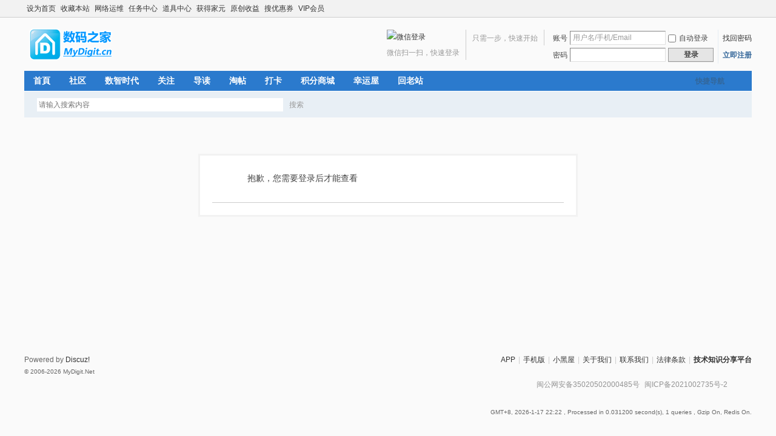

--- FILE ---
content_type: text/html; charset=utf-8
request_url: https://www.mydigit.cn/home.php?mod=space&uid=2971999&do=profile
body_size: 5991
content:
<!DOCTYPE html PUBLIC "-//W3C//DTD XHTML 1.0 Transitional//EN" "http://www.w3.org/TR/xhtml1/DTD/xhtml1-transitional.dtd">
<html xmlns="http://www.w3.org/1999/xhtml">
<head>
<meta http-equiv="Content-Type" content="text/html; charset=utf-8" />
<title>提示信息 数码之家</title>

<meta name="keywords" content="" />
<meta name="description" content=",数码之家" />
<meta name="generator" content="Discuz! X3.4" />
<meta name="author" content="Discuz! Team and Comsenz UI Team" />
<meta name="copyright" content="Discuz!" />
<meta name="MSSmartTagsPreventParsing" content="True" />
<meta http-equiv="MSThemeCompatible" content="Yes" />
<base href="https://www.mydigit.cn/" /><link rel="stylesheet" type="text/css" href="data/cache/style_1_common.css?l8r" /><link rel="stylesheet" type="text/css" href="data/cache/style_1_home_space.css?l8r" /><script type="text/javascript">var STYLEID = '1', STATICURL = 'static/', IMGDIR = 'static/image/common', VERHASH = 'l8r', charset = 'utf-8', discuz_uid = '0', cookiepre = 'VhUn_2132_', cookiedomain = '', cookiepath = '/', showusercard = '1', attackevasive = '0', disallowfloat = 'newthread', creditnotice = '', defaultstyle = '', REPORTURL = 'aHR0cHM6Ly93d3cubXlkaWdpdC5jbi9ob21lLnBocD9tb2Q9c3BhY2UmdWlkPTI5NzE5OTkmZG89cHJvZmlsZQ==', SITEURL = 'https://www.mydigit.cn/', JSPATH = 'data/cache/', CSSPATH = 'data/cache/style_', DYNAMICURL = '';</script>
<script src="data/cache/common.js?l8r" type="text/javascript"></script>
<meta name="application-name" content="数码之家" />
<meta name="msapplication-tooltip" content="数码之家" />
<meta name="msapplication-task" content="name=首頁;action-uri=https://www.mydigit.cn/portal.php;icon-uri=https://www.mydigit.cn/static/image/common/portal.ico" /><meta name="msapplication-task" content="name=社区;action-uri=https://www.mydigit.cn/forum.php;icon-uri=https://www.mydigit.cn/static/image/common/bbs.ico" />
<meta name="msapplication-task" content="name=;action-uri=https://www.mydigit.cn/group.php;icon-uri=https://www.mydigit.cn/static/image/common/group.ico" /><script src="data/cache/home.js?l8r" type="text/javascript"></script>
</head>

<body id="nv_home" class="pg_space" onkeydown="if(event.keyCode==27) return false;">
<div id="append_parent"></div><div id="ajaxwaitid"></div>
<div id="toptb" class="cl">
<div class="wp">
<div class="z"><a href="javascript:;"  onclick="setHomepage('https://www.mydigit.cn/');">设为首页</a><a href="https://www.mydigit.cn/"  onclick="addFavorite(this.href, '数码之家');return false;">收藏本站</a><a href="group-98-1.html" >网络运维</a><a href="home.php?mod=task" >任务中心</a><a href="home.php?mod=magic" >道具中心</a><a href="plugin.php?id=keke_chongzhi" >获得家元</a><a href="plugin.php?id=keke_tixian" >原创收益</a><a href="plugin.php?id=keke_souquan" >搜优惠券</a><a href="plugin.php?id=keke_group" title="VIP高级会员" >VIP会员</a></div>
<div class="y">
<a id="switchblind" href="javascript:;" onclick="toggleBlind(this)" title="开启辅助访问" class="switchblind"></a>
<a href="javascript:;" id="switchwidth" onclick="widthauto(this)" title="切换到宽版" class="switchwidth">切换到宽版</a>
</div>
</div>
</div>

<div id="hd">
<div class="wp">
<div class="hdc cl"><h2><a href="./" title="数码之家"><img src="static/image/common/logo.png" alt="数码之家" border="0" /></a></h2><script src="data/cache/logging.js?l8r" type="text/javascript"></script>
<form method="post" autocomplete="off" id="lsform" action="member.php?mod=logging&amp;action=login&amp;loginsubmit=yes&amp;infloat=yes&amp;lssubmit=yes" onsubmit="return lsSubmit();">
<div class="fastlg cl">
<span id="return_ls" style="display:none"></span>
<div class="y pns">
<table cellspacing="0" cellpadding="0">
<tr>
<td><label for="ls_username">账号</label></td>
<td><input type="text" name="username" id="ls_username" class="px vm xg1"  value="用户名/手机/Email" onfocus="if(this.value == '用户名/手机/Email'){this.value = '';this.className = 'px vm';}" onblur="if(this.value == ''){this.value = '用户名/手机/Email';this.className = 'px vm xg1';}" tabindex="901" /></td>
<td class="fastlg_l"><label for="ls_cookietime"><input type="checkbox" name="cookietime" id="ls_cookietime" class="pc" value="2592000" tabindex="903" />自动登录</label></td>
<td>&nbsp;<a href="javascript:;" onclick="showWindow('login', 'member.php?mod=logging&action=login&viewlostpw=1')">找回密码</a></td>
</tr>
<tr>
<td><label for="ls_password">密码</label></td>
<td><input type="password" name="password" id="ls_password" class="px vm" autocomplete="off" tabindex="902" /></td>
<td class="fastlg_l"><button type="submit" class="pn vm" tabindex="904" style="width: 75px;"><em>登录</em></button></td>
<td>&nbsp;<a href="member.php?mod=register" class="xi2 xw1">立即注册</a></td>
</tr>
</table>
<input type="hidden" name="formhash" value="e7fb88ad" />
<input type="hidden" name="quickforward" value="yes" />
<input type="hidden" name="handlekey" value="ls" />
</div>

<div class="fastlg_fm y" style="margin-right: 10px; padding-right: 10px">
<p><a href="https://www.mydigit.cn/connect.php?mod=login&op=init&referer=home.php%3Fmod%3Dspace%26uid%3D2971999%26do%3Dprofile&statfrom=login_simple"><img src="static/image/common/qq_login.gif" class="vm" alt="QQ登录" /></a></p>
<p class="hm xg1" style="padding-top: 2px;">只需一步，快速开始</p>
</div>

<div class="fastlg_fm yxqgyu y" style="margin-right:10px;padding-right:10px">
<p><a href="plugin.php?id=comiis_weixin&amp;mod=wxlogin&amp;inajax=1" onclick="showWindow('comiis_wxlogin', this.href, 'get', 0);"><img src="source/plugin/comiis_weixin/style/wechat_login.png" alt="微信登录" class="vm"></a></p>
<p class="hm xg1" style="padding-top:2px;">微信扫一扫，快速登录</p>
</div>
</div>
</form>

</div>

<div id="nv">
<a href="javascript:;" id="qmenu" onmouseover="delayShow(this, function () {showMenu({'ctrlid':'qmenu','pos':'34!','ctrlclass':'a','duration':2});showForummenu(0);})">快捷导航</a>
<ul><li id="mn_portal" ><a href="portal.php" hidefocus="true" title="Portal"  >首頁<span>Portal</span></a></li><li id="mn_forum" ><a href="forum.php" hidefocus="true" title="BBS"  >社区<span>BBS</span></a></li><li id="mn_P1" ><a href="https://www.mydigit.cn/portal.php?mod=list&catid=1" hidefocus="true" title="数码科技与人工智能"  >数智时代<span>数码科技与人工智能</span></a></li><li id="mn_N1d06" ><a href="comiis_followlist-comiis_followlist.html" hidefocus="true" title="朋友圈/我的关注"  >关注<span>朋友圈/我的关注</span></a></li><li id="mn_forum_10" ><a href="forum.php?mod=guide" hidefocus="true" title="Guide"  >导读<span>Guide</span></a></li><li id="mn_forum_11" ><a href="forum.php?mod=collection" hidefocus="true" title="Collection"  >淘帖<span>Collection</span></a></li><li id="mn_Nac60" ><a href="k_misign-sign.html" hidefocus="true" title="打卡签到"  >打卡<span>打卡签到</span></a></li><li id="mn_Nbc12" ><a href="keke_integralmall-keke_integralmall.html" hidefocus="true"  >积分商城</a></li><li id="mn_N1318" ><a href="hux_zp2-hux_zp2.html" hidefocus="true" title="积分抽奖"  >幸运屋<span>积分抽奖</span></a></li><li id="mn_Na907" ><a href="http://bbs.mydigit.cn" hidefocus="true"  >回老站</a></li></ul>
</div>
<ul class="p_pop h_pop" id="plugin_menu" style="display: none">  <li><a href="hux_zp2-hux_zp2.html" id="mn_plink_hux_zp2">转盘抽奖</a></li>
 </ul>
<div id="mu" class="cl">
</div><div id="scbar" class="cl">
<form id="scbar_form" method="post" autocomplete="off" onsubmit="searchFocus($('scbar_txt'))" action="search.php?searchsubmit=yes" target="_blank">
<input type="hidden" name="mod" id="scbar_mod" value="search" />
<input type="hidden" name="formhash" value="e7fb88ad" />
<input type="hidden" name="srchtype" value="title" />
<input type="hidden" name="srhfid" value="0" />
<input type="hidden" name="srhlocality" value="home::space" />
<table cellspacing="0" cellpadding="0">
<tr>
<td class="scbar_icon_td"></td>
<td class="scbar_txt_td"><input type="text" name="srchtxt" id="scbar_txt" value="请输入搜索内容" autocomplete="off" x-webkit-speech speech /></td>
<td class="scbar_type_td"><a href="javascript:;" id="scbar_type" class="xg1" onclick="showMenu(this.id)" hidefocus="true">搜索</a></td>
<td class="scbar_btn_td"><button type="submit" name="searchsubmit" id="scbar_btn" sc="1" class="pn pnc" value="true"><strong class="xi2">搜索</strong></button></td>
<td class="scbar_hot_td">
<div id="scbar_hot">
</div>
</td>
</tr>
</table>
</form>
</div>
<ul id="scbar_type_menu" class="p_pop" style="display: none;"><li><a href="javascript:;" rel="user">用户</a></li></ul>
<script type="text/javascript">
initSearchmenu('scbar', '');
</script>
</div>
</div>

<link rel="stylesheet" type="text/css" href="template/comiis_app/comiis/comiis_flxx/comiis_pcflxx.css" />
		<script type="text/javascript" src="./source/plugin/saya_frontjs/sayaquery.js"></script>
		<script type="text/javascript">sayaQuery.noConflict();</script><script src="./source/plugin/comiis_sms/image/jquery.min.js" type="text/javascript"></script>
<script type="text/javascript">
var comiis_mobile_runjs_num_hlaww = 0;
var comiis_lostpwform;

function comiis_mobile_runjs_zene(){

}
function comiis_mobile_tab(a) {
if(a == 0){
jQuery('#comiis_mobile_tab_0').addClass('comiis_sms_on');
jQuery('#comiis_mobile_tab_1').removeClass('comiis_sms_on');
jQuery('#comiis_sms_sms').show();
jQuery('#registerform').hide();
}else{
jQuery('#comiis_mobile_tab_1').addClass('comiis_sms_on');
jQuery('#comiis_mobile_tab_0').removeClass('comiis_sms_on');
jQuery('#comiis_sms_sms').hide();
jQuery('#registerform').show();
}
}
function comiis_mobile_jtab(a) {
if(a == 0){
jQuery('#comiis_mobile_jtab_0').addClass('comiis_sms_on');
jQuery('#comiis_mobile_jtab_1').removeClass('comiis_sms_on');
jQuery('#comiis_mobile_jms_sms').show();
comiis_lostpwform.hide();
}else{
jQuery('#comiis_mobile_jtab_1').addClass('comiis_sms_on');
jQuery('#comiis_mobile_jtab_0').removeClass('comiis_sms_on');
jQuery('#comiis_mobile_jms_sms').hide();
comiis_lostpwform.show();
}
}
function comiis_checksubmit(type){
var phone = jQuery("."+type+" #comiis_tel").val();
var myregvuluogs = /^(\+)?(86)?0?1\d{10}$/;
if(phone == '' || !myregvuluogs.test(phone)){
showDialog('手机号码不正确', 'notice', '提示信息');
return;
}
ajaxpost('comiis_sms_sms', 'returnmessage4', 'returnmessage4', 'onerror');
return;
}
function comiis_loginsubmit(type){
var phone = jQuery("."+type+" #comiis_tel").val();
var myregvuluogs = /^(\+)?(86)?0?1\d{10}$/;
if(phone == '' || !myregvuluogs.test(phone)){
showDialog('手机号码不正确', 'notice', '提示信息');
return;
}
ajaxpost('comiis_sms_login', 'returnmessage4', 'returnmessage4', 'onerror');
return;
}
function succeedhandle_comiis_lostpw(locationhref, message, param) {
showWindow('login', 'plugin.php?id=comiis_sms:comiis_sms_post&action=lostpw&comiis_tel='+param['tel']+'&code='+param['code']+'&md5='+param['md5']+'&inajax=1', 'get', 0);
}
function comiis_lostpwssubmit(type){
var phone = jQuery("."+type+" #comiis_tel").val();
var myregvuluogs = /^(\+)?(86)?0?1\d{10}$/;             
if(phone == '' || !myregvuluogs.test(phone)){
showDialog('手机号码不正确', 'notice', '提示信息');
return;
}
ajaxpost('comiis_mobile_jms_sms', 'returnmessage4', 'returnmessage4', 'onerror');
return;
}

var comiis_mobreg_timeout_xxpnnrp;
function comiis_mobreg_fkey(type){
//���ͺͷ���
var phone = jQuery("."+type+" #comiis_tel").val();
var myregvuluogs = /^(\+)?(86)?0?1\d{10}$/;             
if(phone == '' || !myregvuluogs.test(phone)){
showDialog('手机号码不正确', 'notice', '提示信息');
}else{
jQuery('.'+type+' .comiis_mobreg_timekey').attr("disabled","disabled");
var comiis_seccodeverify = '';
var secanswer = jQuery("."+type+' input[name="secanswer"]').val();
var secqaahash = jQuery("."+type+' input[name="secqaahash"]').val();
var seccodeverify = jQuery("."+type+' input[name="seccodeverify"]').val();
var seccodehash = jQuery("."+type+' input[name="seccodehash"]').val();
var seccodemodid = jQuery("."+type+' input[name="seccodemodid"]').val();
comiis_seccodeverify = '&secanswer='+secanswer+'&secqaahash='+secqaahash+'&seccodeverify='+seccodeverify+'&seccodehash='+seccodehash+'&seccodemodid='+seccodemodid;
jQuery.ajax({
type:'GET',
url: 'plugin.php?id=comiis_sms&action='+type+'&comiis_tel='+phone+comiis_seccodeverify+'&inajax=1' ,
dataType:'xml',
}).success(function(s) {
if(s.lastChild.firstChild.nodeValue.length < 1){
showDialog('发送动态码出错', 'notice', '提示信息');
}
jQuery('.'+type+' .comiis_mobreg_timekey').removeAttr("disabled");
var a = s.lastChild.firstChild.nodeValue;
var dataarr = a.split('|');
if(dataarr[0] == 'comiis_mob_reg'){
jQuery('.'+type+' .comiis_mobreg_time span').text((Number(dataarr[2]) > 0 ? Number(dataarr[2]) : 60)); // ��������
if(dataarr[1] == '1'){
showDialog('发送成功', 'notice', '提示信息');
comiis_mobreg_timeout_fun(type);
}else{
showDialog(dataarr[1], 'notice', '提示信息');
}

if(Number(dataarr[2]) > 0){
jQuery('.'+type+' .comiis_mobreg_timekey').hide();
jQuery('.'+type+' .comiis_mobreg_time').show();
comiis_mobreg_timeout_fun(type);
}
}else{
showDialog('发送未知错误', 'notice', '提示信息');
}
}).error(function() {
showDialog('无法连接动态码插件', 'notice', '提示信息');
});
}
}
function comiis_mobreg_timeout_fun(type){
var outtime = Number(jQuery('.'+type+' .comiis_mobreg_time span').text()) - 1;
jQuery('.'+type+' .comiis_mobreg_time span').text(outtime);
if(outtime < 1){
jQuery('.'+type+' .comiis_mobreg_timekey').show();
jQuery('.'+type+' .comiis_mobreg_time').hide();
}else{
comiis_mobreg_timeout_xxpnnrp = setTimeout(function() {
comiis_mobreg_timeout_fun(type);
}, 1000);
}
}
function comiis_bindingsubmit(type){
var phone = jQuery("."+type+" #comiis_tel").val();
var myregvuluogs = /^(\+)?(86)?0?1\d{10}$/;             
if(phone == '' || !myregvuluogs.test(phone)){
showDialog('手机号码不正确', 'notice', '提示信息');
return false;
}
return true;
}
jQuery(document).ready(function(){

comiis_mobile_runjs_zene();

});
</script>

<div id="wp" class="wp">
<div id="ct" class="wp cl w">
<div class="nfl" id="main_succeed" style="display: none">
<div class="f_c altw">
<div class="alert_right">
<p id="succeedmessage"></p>
<p id="succeedlocation" class="alert_btnleft"></p>
<p class="alert_btnleft"><a id="succeedmessage_href">如果您的浏览器没有自动跳转，请点击此链接</a></p>
</div>
</div>
</div>
<div class="nfl" id="main_message">
<div class="f_c altw">
<div id="messagetext" class="alert_info">
<p>抱歉，您需要登录后才能查看</p>
</div>
<div id="messagelogin"></div>
<script type="text/javascript">ajaxget('member.php?mod=logging&action=login&infloat=yes&frommessage', 'messagelogin');</script>
</div>
</div>
</div>	</div>


<div id="ft" class="wp cl">
<div id="flk" class="y">
<p>
<a href="https://www.mydigit.cn/thread-119068-1-1.html" >APP</a><span class="pipe">|</span><a href="forum.php?mobile=yes" >手机版</a><span class="pipe">|</span><a href="forum.php?mod=misc&action=showdarkroom" >小黑屋</a><span class="pipe">|</span><a href="thread-1-1-1.html" >关于我们</a><span class="pipe">|</span><a href="thread-3-1-1.html" >联系我们</a><span class="pipe">|</span><a href="thread-2-1-1.html" >法律条款</a><span class="pipe">|</span><strong><a href="https://www.mydigit.cn" target="_blank">技术知识分享平台</a></strong>

    <link rel="stylesheet" href="source/plugin/guestnotviewnextpage_7ree/template/css/css_7ree.css">
    <script src="source/plugin/guestnotviewnextpage_7ree/template/js/js_7ree.js" type="text/javascript"></script>
    
    <style>
        .message-box {
            color: #000000;  
            
            background-color:rgba(255,255,255,1);
                        
        }

    </style>


    <script>

    var elements = document.querySelectorAll('.bm_h, .pg');

    elements.forEach(function(element) {
        addClickEventListener(element,"<span class='guesttipicon_7ree'>⚠︎</span>登录后浏览更多精彩内容");
    });

    </script>
<script>
var _hmt = _hmt || [];
(function() {
  var hm = document.createElement("script");
  hm.src = "https://hm.baidu.com/hm.js?ab859ea8b00af2b447b0a7cdc5e2e13d";
  var s = document.getElementsByTagName("script")[0]; 
  s.parentNode.insertBefore(hm, s);
})();
</script>
<div style="width:350px;margin:0 auto; padding:20px 0;">
<a target="_blank" href="http://www.beian.gov.cn/portal/registerSystemInfo?recordcode=35020502000485" style="display:inline-block;text-decoration:none;height:20px;line-height:20px;"><img src="image/ghs.png" style="float:left;"/><p style="float:left;height:20px;line-height:20px;margin: 0px 0px 0px 5px; color:#939393;">闽公网安备35020502000485号</p></a>
<a target="_blank" href="https://beian.miit.gov.cn" style="display:inline-block;text-decoration:none;height:20px;line-height:20px;"><p style="float:left;height:20px;line-height:20px;margin: 0px 0px 0px 5px; color:#939393;">闽ICP备2021002735号-2</p></a>
</div></p>
<p class="xs0">
GMT+8, 2026-1-17 22:22<span id="debuginfo">
, Processed in 0.031200 second(s), 1 queries
, Gzip On, Redis On.
</span>
</p>
</div>
<div id="frt">
<p>Powered by <a href="https://www.discuz.vip/" target="_blank">Discuz!</a></p>
<p class="xs0">&copy; 2006-2026 MyDigit.Net</p>
</div></div>
<script src="home.php?mod=misc&ac=sendmail&rand=1768659738" type="text/javascript"></script>

<div id="scrolltop">
<span hidefocus="true"><a title="返回顶部" onclick="window.scrollTo('0','0')" class="scrolltopa" ><b>返回顶部</b></a></span>
</div>
<script type="text/javascript">_attachEvent(window, 'scroll', function () { showTopLink(); });checkBlind();</script>
</body>
</html>
